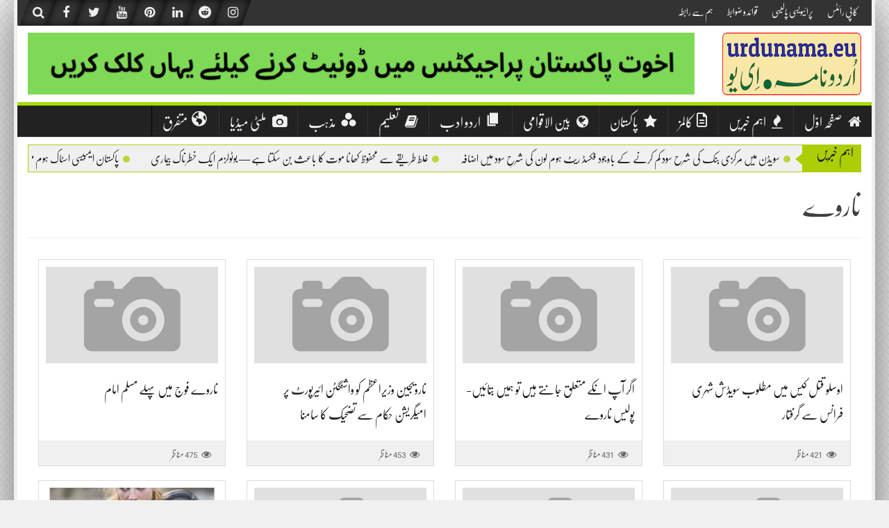

--- FILE ---
content_type: text/html; charset=UTF-8
request_url: https://www.urdunama.eu/tag/%D9%86%D8%A7%D8%B1%D9%88%DB%92/
body_size: 15957
content:
<!DOCTYPE html>
<!--[if lt IE 7]><html dir="rtl" lang="ar" class="no-js lt-ie9 lt-ie8 lt-ie7"><![endif]--> <!--[if (IE 7)&!(IEMobile)]><html dir="rtl" lang="ar" class="no-js lt-ie9 lt-ie8"><![endif]--> <!--[if (IE 8)&!(IEMobile)]><html dir="rtl" lang="ar" class="no-js lt-ie9"><![endif]--> <!--[if gt IE 8]><!--> 
<html dir="rtl" lang="en-US">
<head>
<meta charset="UTF-8">
<meta name="viewport" content="width=device-width, initial-scale=1">
<link rel="profile" href="http://gmpg.org/xfn/11">
<link rel="pingback" href="https://www.urdunama.eu/xmlrpc.php">
<title>ناروے &#8211; اردونامہ</title>
<meta name='robots' content='max-image-preview:large' />
	<style>img:is([sizes="auto" i], [sizes^="auto," i]) { contain-intrinsic-size: 3000px 1500px }</style>
	<link rel='dns-prefetch' href='//www.googletagmanager.com' />
<link rel="alternate" type="application/rss+xml" title="اردونامہ &raquo; Feed" href="https://www.urdunama.eu/feed/" />
<link rel="alternate" type="application/rss+xml" title="اردونامہ &raquo; Comments Feed" href="https://www.urdunama.eu/comments/feed/" />
<link rel="alternate" type="application/rss+xml" title="اردونامہ &raquo; ناروے Tag Feed" href="https://www.urdunama.eu/tag/%d9%86%d8%a7%d8%b1%d9%88%db%92/feed/" />
<script type="text/javascript">
/* <![CDATA[ */
window._wpemojiSettings = {"baseUrl":"https:\/\/s.w.org\/images\/core\/emoji\/16.0.1\/72x72\/","ext":".png","svgUrl":"https:\/\/s.w.org\/images\/core\/emoji\/16.0.1\/svg\/","svgExt":".svg","source":{"concatemoji":"https:\/\/www.urdunama.eu\/wp-includes\/js\/wp-emoji-release.min.js?ver=6.8.3"}};
/*! This file is auto-generated */
!function(s,n){var o,i,e;function c(e){try{var t={supportTests:e,timestamp:(new Date).valueOf()};sessionStorage.setItem(o,JSON.stringify(t))}catch(e){}}function p(e,t,n){e.clearRect(0,0,e.canvas.width,e.canvas.height),e.fillText(t,0,0);var t=new Uint32Array(e.getImageData(0,0,e.canvas.width,e.canvas.height).data),a=(e.clearRect(0,0,e.canvas.width,e.canvas.height),e.fillText(n,0,0),new Uint32Array(e.getImageData(0,0,e.canvas.width,e.canvas.height).data));return t.every(function(e,t){return e===a[t]})}function u(e,t){e.clearRect(0,0,e.canvas.width,e.canvas.height),e.fillText(t,0,0);for(var n=e.getImageData(16,16,1,1),a=0;a<n.data.length;a++)if(0!==n.data[a])return!1;return!0}function f(e,t,n,a){switch(t){case"flag":return n(e,"\ud83c\udff3\ufe0f\u200d\u26a7\ufe0f","\ud83c\udff3\ufe0f\u200b\u26a7\ufe0f")?!1:!n(e,"\ud83c\udde8\ud83c\uddf6","\ud83c\udde8\u200b\ud83c\uddf6")&&!n(e,"\ud83c\udff4\udb40\udc67\udb40\udc62\udb40\udc65\udb40\udc6e\udb40\udc67\udb40\udc7f","\ud83c\udff4\u200b\udb40\udc67\u200b\udb40\udc62\u200b\udb40\udc65\u200b\udb40\udc6e\u200b\udb40\udc67\u200b\udb40\udc7f");case"emoji":return!a(e,"\ud83e\udedf")}return!1}function g(e,t,n,a){var r="undefined"!=typeof WorkerGlobalScope&&self instanceof WorkerGlobalScope?new OffscreenCanvas(300,150):s.createElement("canvas"),o=r.getContext("2d",{willReadFrequently:!0}),i=(o.textBaseline="top",o.font="600 32px Arial",{});return e.forEach(function(e){i[e]=t(o,e,n,a)}),i}function t(e){var t=s.createElement("script");t.src=e,t.defer=!0,s.head.appendChild(t)}"undefined"!=typeof Promise&&(o="wpEmojiSettingsSupports",i=["flag","emoji"],n.supports={everything:!0,everythingExceptFlag:!0},e=new Promise(function(e){s.addEventListener("DOMContentLoaded",e,{once:!0})}),new Promise(function(t){var n=function(){try{var e=JSON.parse(sessionStorage.getItem(o));if("object"==typeof e&&"number"==typeof e.timestamp&&(new Date).valueOf()<e.timestamp+604800&&"object"==typeof e.supportTests)return e.supportTests}catch(e){}return null}();if(!n){if("undefined"!=typeof Worker&&"undefined"!=typeof OffscreenCanvas&&"undefined"!=typeof URL&&URL.createObjectURL&&"undefined"!=typeof Blob)try{var e="postMessage("+g.toString()+"("+[JSON.stringify(i),f.toString(),p.toString(),u.toString()].join(",")+"));",a=new Blob([e],{type:"text/javascript"}),r=new Worker(URL.createObjectURL(a),{name:"wpTestEmojiSupports"});return void(r.onmessage=function(e){c(n=e.data),r.terminate(),t(n)})}catch(e){}c(n=g(i,f,p,u))}t(n)}).then(function(e){for(var t in e)n.supports[t]=e[t],n.supports.everything=n.supports.everything&&n.supports[t],"flag"!==t&&(n.supports.everythingExceptFlag=n.supports.everythingExceptFlag&&n.supports[t]);n.supports.everythingExceptFlag=n.supports.everythingExceptFlag&&!n.supports.flag,n.DOMReady=!1,n.readyCallback=function(){n.DOMReady=!0}}).then(function(){return e}).then(function(){var e;n.supports.everything||(n.readyCallback(),(e=n.source||{}).concatemoji?t(e.concatemoji):e.wpemoji&&e.twemoji&&(t(e.twemoji),t(e.wpemoji)))}))}((window,document),window._wpemojiSettings);
/* ]]> */
</script>
<link rel='stylesheet' id='dashicons-css' href='https://www.urdunama.eu/wp-includes/css/dashicons.min.css?ver=6.8.3' type='text/css' media='all' />
<link rel='stylesheet' id='elusive-css' href='https://usercontent.one/wp/www.urdunama.eu/wp-content/plugins/menu-icons/vendor/codeinwp/icon-picker/css/types/elusive.min.css?ver=2.0&media=1749802268' type='text/css' media='all' />
<link rel='stylesheet' id='menu-icon-font-awesome-css' href='https://usercontent.one/wp/www.urdunama.eu/wp-content/plugins/menu-icons/css/fontawesome/css/all.min.css?ver=5.15.4&media=1749802268' type='text/css' media='all' />
<link rel='stylesheet' id='foundation-icons-css' href='https://usercontent.one/wp/www.urdunama.eu/wp-content/plugins/menu-icons/vendor/codeinwp/icon-picker/css/types/foundation-icons.min.css?ver=3.0&media=1749802268' type='text/css' media='all' />
<link rel='stylesheet' id='genericons-css' href='https://usercontent.one/wp/www.urdunama.eu/wp-content/plugins/menu-icons/vendor/codeinwp/icon-picker/css/types/genericons.min.css?ver=3.4&media=1749802268' type='text/css' media='all' />
<link rel='stylesheet' id='menu-icons-extra-css' href='https://usercontent.one/wp/www.urdunama.eu/wp-content/plugins/menu-icons/css/extra.min.css?ver=0.13.18&media=1749802268' type='text/css' media='all' />
<style id='wp-emoji-styles-inline-css' type='text/css'>

	img.wp-smiley, img.emoji {
		display: inline !important;
		border: none !important;
		box-shadow: none !important;
		height: 1em !important;
		width: 1em !important;
		margin: 0 0.07em !important;
		vertical-align: -0.1em !important;
		background: none !important;
		padding: 0 !important;
	}
</style>
<link rel='stylesheet' id='wp-block-library-css' href='https://www.urdunama.eu/wp-includes/css/dist/block-library/style.min.css?ver=6.8.3' type='text/css' media='all' />
<style id='classic-theme-styles-inline-css' type='text/css'>
/*! This file is auto-generated */
.wp-block-button__link{color:#fff;background-color:#32373c;border-radius:9999px;box-shadow:none;text-decoration:none;padding:calc(.667em + 2px) calc(1.333em + 2px);font-size:1.125em}.wp-block-file__button{background:#32373c;color:#fff;text-decoration:none}
</style>
<style id='global-styles-inline-css' type='text/css'>
:root{--wp--preset--aspect-ratio--square: 1;--wp--preset--aspect-ratio--4-3: 4/3;--wp--preset--aspect-ratio--3-4: 3/4;--wp--preset--aspect-ratio--3-2: 3/2;--wp--preset--aspect-ratio--2-3: 2/3;--wp--preset--aspect-ratio--16-9: 16/9;--wp--preset--aspect-ratio--9-16: 9/16;--wp--preset--color--black: #000000;--wp--preset--color--cyan-bluish-gray: #abb8c3;--wp--preset--color--white: #ffffff;--wp--preset--color--pale-pink: #f78da7;--wp--preset--color--vivid-red: #cf2e2e;--wp--preset--color--luminous-vivid-orange: #ff6900;--wp--preset--color--luminous-vivid-amber: #fcb900;--wp--preset--color--light-green-cyan: #7bdcb5;--wp--preset--color--vivid-green-cyan: #00d084;--wp--preset--color--pale-cyan-blue: #8ed1fc;--wp--preset--color--vivid-cyan-blue: #0693e3;--wp--preset--color--vivid-purple: #9b51e0;--wp--preset--gradient--vivid-cyan-blue-to-vivid-purple: linear-gradient(135deg,rgba(6,147,227,1) 0%,rgb(155,81,224) 100%);--wp--preset--gradient--light-green-cyan-to-vivid-green-cyan: linear-gradient(135deg,rgb(122,220,180) 0%,rgb(0,208,130) 100%);--wp--preset--gradient--luminous-vivid-amber-to-luminous-vivid-orange: linear-gradient(135deg,rgba(252,185,0,1) 0%,rgba(255,105,0,1) 100%);--wp--preset--gradient--luminous-vivid-orange-to-vivid-red: linear-gradient(135deg,rgba(255,105,0,1) 0%,rgb(207,46,46) 100%);--wp--preset--gradient--very-light-gray-to-cyan-bluish-gray: linear-gradient(135deg,rgb(238,238,238) 0%,rgb(169,184,195) 100%);--wp--preset--gradient--cool-to-warm-spectrum: linear-gradient(135deg,rgb(74,234,220) 0%,rgb(151,120,209) 20%,rgb(207,42,186) 40%,rgb(238,44,130) 60%,rgb(251,105,98) 80%,rgb(254,248,76) 100%);--wp--preset--gradient--blush-light-purple: linear-gradient(135deg,rgb(255,206,236) 0%,rgb(152,150,240) 100%);--wp--preset--gradient--blush-bordeaux: linear-gradient(135deg,rgb(254,205,165) 0%,rgb(254,45,45) 50%,rgb(107,0,62) 100%);--wp--preset--gradient--luminous-dusk: linear-gradient(135deg,rgb(255,203,112) 0%,rgb(199,81,192) 50%,rgb(65,88,208) 100%);--wp--preset--gradient--pale-ocean: linear-gradient(135deg,rgb(255,245,203) 0%,rgb(182,227,212) 50%,rgb(51,167,181) 100%);--wp--preset--gradient--electric-grass: linear-gradient(135deg,rgb(202,248,128) 0%,rgb(113,206,126) 100%);--wp--preset--gradient--midnight: linear-gradient(135deg,rgb(2,3,129) 0%,rgb(40,116,252) 100%);--wp--preset--font-size--small: 13px;--wp--preset--font-size--medium: 20px;--wp--preset--font-size--large: 36px;--wp--preset--font-size--x-large: 42px;--wp--preset--spacing--20: 0.44rem;--wp--preset--spacing--30: 0.67rem;--wp--preset--spacing--40: 1rem;--wp--preset--spacing--50: 1.5rem;--wp--preset--spacing--60: 2.25rem;--wp--preset--spacing--70: 3.38rem;--wp--preset--spacing--80: 5.06rem;--wp--preset--shadow--natural: 6px 6px 9px rgba(0, 0, 0, 0.2);--wp--preset--shadow--deep: 12px 12px 50px rgba(0, 0, 0, 0.4);--wp--preset--shadow--sharp: 6px 6px 0px rgba(0, 0, 0, 0.2);--wp--preset--shadow--outlined: 6px 6px 0px -3px rgba(255, 255, 255, 1), 6px 6px rgba(0, 0, 0, 1);--wp--preset--shadow--crisp: 6px 6px 0px rgba(0, 0, 0, 1);}:where(.is-layout-flex){gap: 0.5em;}:where(.is-layout-grid){gap: 0.5em;}body .is-layout-flex{display: flex;}.is-layout-flex{flex-wrap: wrap;align-items: center;}.is-layout-flex > :is(*, div){margin: 0;}body .is-layout-grid{display: grid;}.is-layout-grid > :is(*, div){margin: 0;}:where(.wp-block-columns.is-layout-flex){gap: 2em;}:where(.wp-block-columns.is-layout-grid){gap: 2em;}:where(.wp-block-post-template.is-layout-flex){gap: 1.25em;}:where(.wp-block-post-template.is-layout-grid){gap: 1.25em;}.has-black-color{color: var(--wp--preset--color--black) !important;}.has-cyan-bluish-gray-color{color: var(--wp--preset--color--cyan-bluish-gray) !important;}.has-white-color{color: var(--wp--preset--color--white) !important;}.has-pale-pink-color{color: var(--wp--preset--color--pale-pink) !important;}.has-vivid-red-color{color: var(--wp--preset--color--vivid-red) !important;}.has-luminous-vivid-orange-color{color: var(--wp--preset--color--luminous-vivid-orange) !important;}.has-luminous-vivid-amber-color{color: var(--wp--preset--color--luminous-vivid-amber) !important;}.has-light-green-cyan-color{color: var(--wp--preset--color--light-green-cyan) !important;}.has-vivid-green-cyan-color{color: var(--wp--preset--color--vivid-green-cyan) !important;}.has-pale-cyan-blue-color{color: var(--wp--preset--color--pale-cyan-blue) !important;}.has-vivid-cyan-blue-color{color: var(--wp--preset--color--vivid-cyan-blue) !important;}.has-vivid-purple-color{color: var(--wp--preset--color--vivid-purple) !important;}.has-black-background-color{background-color: var(--wp--preset--color--black) !important;}.has-cyan-bluish-gray-background-color{background-color: var(--wp--preset--color--cyan-bluish-gray) !important;}.has-white-background-color{background-color: var(--wp--preset--color--white) !important;}.has-pale-pink-background-color{background-color: var(--wp--preset--color--pale-pink) !important;}.has-vivid-red-background-color{background-color: var(--wp--preset--color--vivid-red) !important;}.has-luminous-vivid-orange-background-color{background-color: var(--wp--preset--color--luminous-vivid-orange) !important;}.has-luminous-vivid-amber-background-color{background-color: var(--wp--preset--color--luminous-vivid-amber) !important;}.has-light-green-cyan-background-color{background-color: var(--wp--preset--color--light-green-cyan) !important;}.has-vivid-green-cyan-background-color{background-color: var(--wp--preset--color--vivid-green-cyan) !important;}.has-pale-cyan-blue-background-color{background-color: var(--wp--preset--color--pale-cyan-blue) !important;}.has-vivid-cyan-blue-background-color{background-color: var(--wp--preset--color--vivid-cyan-blue) !important;}.has-vivid-purple-background-color{background-color: var(--wp--preset--color--vivid-purple) !important;}.has-black-border-color{border-color: var(--wp--preset--color--black) !important;}.has-cyan-bluish-gray-border-color{border-color: var(--wp--preset--color--cyan-bluish-gray) !important;}.has-white-border-color{border-color: var(--wp--preset--color--white) !important;}.has-pale-pink-border-color{border-color: var(--wp--preset--color--pale-pink) !important;}.has-vivid-red-border-color{border-color: var(--wp--preset--color--vivid-red) !important;}.has-luminous-vivid-orange-border-color{border-color: var(--wp--preset--color--luminous-vivid-orange) !important;}.has-luminous-vivid-amber-border-color{border-color: var(--wp--preset--color--luminous-vivid-amber) !important;}.has-light-green-cyan-border-color{border-color: var(--wp--preset--color--light-green-cyan) !important;}.has-vivid-green-cyan-border-color{border-color: var(--wp--preset--color--vivid-green-cyan) !important;}.has-pale-cyan-blue-border-color{border-color: var(--wp--preset--color--pale-cyan-blue) !important;}.has-vivid-cyan-blue-border-color{border-color: var(--wp--preset--color--vivid-cyan-blue) !important;}.has-vivid-purple-border-color{border-color: var(--wp--preset--color--vivid-purple) !important;}.has-vivid-cyan-blue-to-vivid-purple-gradient-background{background: var(--wp--preset--gradient--vivid-cyan-blue-to-vivid-purple) !important;}.has-light-green-cyan-to-vivid-green-cyan-gradient-background{background: var(--wp--preset--gradient--light-green-cyan-to-vivid-green-cyan) !important;}.has-luminous-vivid-amber-to-luminous-vivid-orange-gradient-background{background: var(--wp--preset--gradient--luminous-vivid-amber-to-luminous-vivid-orange) !important;}.has-luminous-vivid-orange-to-vivid-red-gradient-background{background: var(--wp--preset--gradient--luminous-vivid-orange-to-vivid-red) !important;}.has-very-light-gray-to-cyan-bluish-gray-gradient-background{background: var(--wp--preset--gradient--very-light-gray-to-cyan-bluish-gray) !important;}.has-cool-to-warm-spectrum-gradient-background{background: var(--wp--preset--gradient--cool-to-warm-spectrum) !important;}.has-blush-light-purple-gradient-background{background: var(--wp--preset--gradient--blush-light-purple) !important;}.has-blush-bordeaux-gradient-background{background: var(--wp--preset--gradient--blush-bordeaux) !important;}.has-luminous-dusk-gradient-background{background: var(--wp--preset--gradient--luminous-dusk) !important;}.has-pale-ocean-gradient-background{background: var(--wp--preset--gradient--pale-ocean) !important;}.has-electric-grass-gradient-background{background: var(--wp--preset--gradient--electric-grass) !important;}.has-midnight-gradient-background{background: var(--wp--preset--gradient--midnight) !important;}.has-small-font-size{font-size: var(--wp--preset--font-size--small) !important;}.has-medium-font-size{font-size: var(--wp--preset--font-size--medium) !important;}.has-large-font-size{font-size: var(--wp--preset--font-size--large) !important;}.has-x-large-font-size{font-size: var(--wp--preset--font-size--x-large) !important;}
:where(.wp-block-post-template.is-layout-flex){gap: 1.25em;}:where(.wp-block-post-template.is-layout-grid){gap: 1.25em;}
:where(.wp-block-columns.is-layout-flex){gap: 2em;}:where(.wp-block-columns.is-layout-grid){gap: 2em;}
:root :where(.wp-block-pullquote){font-size: 1.5em;line-height: 1.6;}
</style>
<link rel='stylesheet' id='stylo-css-css' href='https://usercontent.one/wp/www.urdunama.eu/wp-content/plugins/stylo-core/assets/css/front-end.css?ver=6.8.3&media=1749802268' type='text/css' media='all' />
<link rel='stylesheet' id='extendify-utility-styles-css' href='https://usercontent.one/wp/www.urdunama.eu/wp-content/plugins/extendify/public/build/utility-minimum.css?ver=6.8.3&media=1749802268' type='text/css' media='all' />
<link rel='stylesheet' id='upaper-bootstrap-css' href='https://usercontent.one/wp/www.urdunama.eu/wp-content/themes/upaper/bootstrap/css/bootstrap.css?ver=6.8.3&media=1749802268' type='text/css' media='all' />
<link rel='stylesheet' id='upaper-fontellio-css' href='https://usercontent.one/wp/www.urdunama.eu/wp-content/themes/upaper/css/fontello.css?ver=6.8.3&media=1749802268' type='text/css' media='all' />
<link rel='stylesheet' id='upaper-style-css' href='https://usercontent.one/wp/www.urdunama.eu/wp-content/themes/upaper/style.css?ver=6.8.3&media=1749802268' type='text/css' media='all' />
<link rel='stylesheet' id='unews-animate-css-css' href='https://usercontent.one/wp/www.urdunama.eu/wp-content/themes/upaper/css/animate.css?ver=6.8.3&media=1749802268' type='text/css' media='all' />
<link rel='stylesheet' id='upaper-font-awesome-css' href='https://usercontent.one/wp/www.urdunama.eu/wp-content/themes/upaper/css/font-awesome/css/font-awesome.min.css?ver=6.8.3&media=1749802268' type='text/css' media='all' />
<link rel='stylesheet' id='upaper-urdu-fonts-css' href='https://usercontent.one/wp/www.urdunama.eu/wp-content/themes/upaper/css/fonts.css?ver=6.8.3&media=1749802268' type='text/css' media='all' />
<link rel='stylesheet' id='upaper-animate-css-css' href='https://usercontent.one/wp/www.urdunama.eu/wp-content/themes/upaper/css/liMarquee.css?ver=6.8.3&media=1749802268' type='text/css' media='all' />
<link rel='stylesheet' id='upaper-slick-css-css' href='https://usercontent.one/wp/www.urdunama.eu/wp-content/themes/upaper/css/slick.css?ver=6.8.3&media=1749802268' type='text/css' media='all' />
<script type="text/javascript" src="https://usercontent.one/wp/www.urdunama.eu/wp-content/themes/upaper/js/jquery.js?ver=6.8.3&media=1749802268" id="jquery-js"></script>
<script type="text/javascript" id="my-ajax-js-extra">
/* <![CDATA[ */
var my_ajax_url = {"ajax_url":"https:\/\/www.urdunama.eu\/wp-admin\/admin-ajax.php"};
/* ]]> */
</script>
<script type="text/javascript" src="https://usercontent.one/wp/www.urdunama.eu/wp-content/themes/upaper/js/ajax.js?media=1749802268?ver=1" id="my-ajax-js"></script>
<script type="text/javascript" src="https://usercontent.one/wp/www.urdunama.eu/wp-content/themes/upaper/bootstrap/js/bootstrap.min.js?ver=6.8.3&media=1749802268" id="upaper-bootstrap-j-js"></script>
<script type="text/javascript" src="https://usercontent.one/wp/www.urdunama.eu/wp-content/themes/upaper/js/jquery.browser.js?ver=6.8.3&media=1749802268" id="upaper-js-browser-js"></script>
<script type="text/javascript" src="https://usercontent.one/wp/www.urdunama.eu/wp-content/themes/upaper/js/urdueditor/jquery.UrduEditor.js?ver=6.8.3&media=1749802268" id="upaper-urdueditor-js"></script>
<script type="text/javascript" src="https://usercontent.one/wp/www.urdunama.eu/wp-content/themes/upaper/js/jquery.liMarquee.js?ver=6.8.3&media=1749802268" id="upaper-news-ticker-js"></script>
<script type="text/javascript" src="https://usercontent.one/wp/www.urdunama.eu/wp-content/themes/upaper/js/slick.min.js?ver=6.8.3&media=1749802268" id="upaper-slick-js-js"></script>
<script type="text/javascript" src="https://usercontent.one/wp/www.urdunama.eu/wp-content/themes/upaper/js/smooth-scroll.js?ver=6.8.3&media=1749802268" id="upaper-smooth-scroll-js"></script>
<script type="text/javascript" src="https://usercontent.one/wp/www.urdunama.eu/wp-content/themes/upaper/js/jquery.matchHeight.js?ver=6.8.3&media=1749802268" id="upaper-match-height-js"></script>
<script type="text/javascript" src="https://usercontent.one/wp/www.urdunama.eu/wp-content/themes/upaper/js/js-functions.js?ver=6.8.3&media=1749802268" id="upaper-js-functions-js"></script>

<!-- Google tag (gtag.js) snippet added by Site Kit -->
<!-- Google Analytics snippet added by Site Kit -->
<script type="text/javascript" src="https://www.googletagmanager.com/gtag/js?id=GT-KVH27B5" id="google_gtagjs-js" async></script>
<script type="text/javascript" id="google_gtagjs-js-after">
/* <![CDATA[ */
window.dataLayer = window.dataLayer || [];function gtag(){dataLayer.push(arguments);}
gtag("set","linker",{"domains":["www.urdunama.eu"]});
gtag("js", new Date());
gtag("set", "developer_id.dZTNiMT", true);
gtag("config", "GT-KVH27B5");
 window._googlesitekit = window._googlesitekit || {}; window._googlesitekit.throttledEvents = []; window._googlesitekit.gtagEvent = (name, data) => { var key = JSON.stringify( { name, data } ); if ( !! window._googlesitekit.throttledEvents[ key ] ) { return; } window._googlesitekit.throttledEvents[ key ] = true; setTimeout( () => { delete window._googlesitekit.throttledEvents[ key ]; }, 5 ); gtag( "event", name, { ...data, event_source: "site-kit" } ); }; 
/* ]]> */
</script>
<link rel="https://api.w.org/" href="https://www.urdunama.eu/wp-json/" /><link rel="alternate" title="JSON" type="application/json" href="https://www.urdunama.eu/wp-json/wp/v2/tags/166" /><link rel="EditURI" type="application/rsd+xml" title="RSD" href="https://www.urdunama.eu/xmlrpc.php?rsd" />
<meta name="generator" content="WordPress 6.8.3" />
<meta name="generator" content="Redux 4.5.7" /><meta name="generator" content="Site Kit by Google 1.164.0" /><style>[class*=" icon-oc-"],[class^=icon-oc-]{speak:none;font-style:normal;font-weight:400;font-variant:normal;text-transform:none;line-height:1;-webkit-font-smoothing:antialiased;-moz-osx-font-smoothing:grayscale}.icon-oc-one-com-white-32px-fill:before{content:"901"}.icon-oc-one-com:before{content:"900"}#one-com-icon,.toplevel_page_onecom-wp .wp-menu-image{speak:none;display:flex;align-items:center;justify-content:center;text-transform:none;line-height:1;-webkit-font-smoothing:antialiased;-moz-osx-font-smoothing:grayscale}.onecom-wp-admin-bar-item>a,.toplevel_page_onecom-wp>.wp-menu-name{font-size:16px;font-weight:400;line-height:1}.toplevel_page_onecom-wp>.wp-menu-name img{width:69px;height:9px;}.wp-submenu-wrap.wp-submenu>.wp-submenu-head>img{width:88px;height:auto}.onecom-wp-admin-bar-item>a img{height:7px!important}.onecom-wp-admin-bar-item>a img,.toplevel_page_onecom-wp>.wp-menu-name img{opacity:.8}.onecom-wp-admin-bar-item.hover>a img,.toplevel_page_onecom-wp.wp-has-current-submenu>.wp-menu-name img,li.opensub>a.toplevel_page_onecom-wp>.wp-menu-name img{opacity:1}#one-com-icon:before,.onecom-wp-admin-bar-item>a:before,.toplevel_page_onecom-wp>.wp-menu-image:before{content:'';position:static!important;background-color:rgba(240,245,250,.4);border-radius:102px;width:18px;height:18px;padding:0!important}.onecom-wp-admin-bar-item>a:before{width:14px;height:14px}.onecom-wp-admin-bar-item.hover>a:before,.toplevel_page_onecom-wp.opensub>a>.wp-menu-image:before,.toplevel_page_onecom-wp.wp-has-current-submenu>.wp-menu-image:before{background-color:#76b82a}.onecom-wp-admin-bar-item>a{display:inline-flex!important;align-items:center;justify-content:center}#one-com-logo-wrapper{font-size:4em}#one-com-icon{vertical-align:middle}.imagify-welcome{display:none !important;}</style>
<!-- Google AdSense meta tags added by Site Kit -->
<meta name="google-adsense-platform-account" content="ca-host-pub-2644536267352236">
<meta name="google-adsense-platform-domain" content="sitekit.withgoogle.com">
<!-- End Google AdSense meta tags added by Site Kit -->
<style id="xpanel-dynamic-css" title="dynamic-css" class="redux-options-output">body{background-color:#f0f0f0;background-image:url('https://usercontent.one/wp/www.urdunama.eu/wp-content/themes/upaper/images/bg.png');}h1{font-family:nafeesnastaleeq;line-height:70px;font-weight:400;font-style:normal;color:?media=1749802268#222;font-size:38px;}h2{font-family:nafeesnastaleeq;line-height:68px;font-weight:400;font-style:normal;color:#222;font-size:34px;}h3{font-family:nafeesnastaleeq;line-height:60px;font-weight:400;font-style:normal;color:#222;font-size:30px;}h4{font-family:nafeesnastaleeq;line-height:48px;font-weight:400;font-style:normal;color:#222;font-size:26px;}h5{font-family:nafeesnastaleeq;line-height:36px;font-weight:400;font-style:normal;color:#222;font-size:18px;}h6{font-family:nafeesnastaleeq;line-height:36px;font-weight:400;font-style:normal;color:#222;font-size:18px;}.footer-widget{font-family:nafeesnastaleeq;line-height:32px;font-weight:400;font-style:normal;color:#f0f0f0;font-size:16px;}.entry-content p{font-family:nafeesnastaleeq;line-height:44px;font-weight:400;font-style:normal;color:#555;font-size:22px;}.main-menu li a{font-family:nafeesnastaleeq;line-height:30px;font-weight:400;font-style:normal;color:#f0f0f0;font-size:20px;}.breaking_head{font-family:nafeesnastaleeq;line-height:24px;font-weight:400;font-style:normal;color:#222;font-size:20px;}.breaking_body{font-family:nafeesnastaleeq;line-height:36px;font-weight:400;font-style:normal;color:#222;font-size:18px;}</style><style type="text/css">
.main-menu {
	border-top: 5px solid #A3DD04;
	background: #222222;
}
.main-menu li a:hover, .main-menu li .sub-menu {
	background: #A1C904;
}
.main-menu li.current-menu-item a {
	background: #AECC04;
}
.main-menu li {
	border-left: 1px solid #333333;
}
button:hover,
input[type="button"]:hover,
input[type="reset"]:hover,
input[type="submit"]:hover {
	background: #ACCE04;
}
#news-star-sign, #closeSearchBox, .header-socil-icons ul li:hover, .breaking_head, .upaper-newsletter input[type=submit]:hover, .home-blocks .block-head .block-head-icon, .post-sharing .sharing-label, .sharing-icons ul li a:hover {
	background: #ACCE04;
}
.search-box {
	border: 2px solid #ACCE04;
}
.ticker-container, .carousel-row {
	border: 1px solid #ACCE04;
}
.breaking_head #left-triangle {
    border-right: 10px solid #ACCE04;
}
.widget .widget-title, .home-blocks .block-head {
	border-bottom:5px solid #ACCE04;
}
.widget .widget-title::after {
	border-color: #ACCE04 transparent transparent transparent;
}
.related-posts-header h2{
	border-top: 2px solid #ACCE04;
	border-bottom: 2px solid #ACCE04;
}
.carousel-left {
	border-color: #ACCE04 transparent transparent transparent;
}
.carousel-right {
	border-color: transparent transparent #ACCE04 transparent;
}
.footer-copyrights a, .small-nav ul .current-menu-item a {
	color: #ACCE04 !important;
}
</style><style type="text/css" media="screen">
body{
	overflow: visible;
}	
</style>
<meta name="google-site-verification" content="Lj8moAk9tsl9AQO1n6BgcY8zL2KDopoaQ88YzUhq3qI" />
<meta name="facebook-domain-verification" content="tu6nenc82eypg3fot9duqyde523y4a" />
</head>

<body class="archive tag tag-166 wp-theme-upaper group-blog">
<div id="page" class="site container">
	<div class="site-inner">
	<a class="skip-link screen-reader-text" href="#content">Skip to content</a>

	<header id="masthead" class="site-header" role="banner">
		<div class="desktop-header hidden-xs">
			<div class="row small-header">
    <div class="header-socil-icons pl-10 col-lg-6 col-md-7 col-sm-8 col-xs-16">
        <ul>
            <li><a href="#" id="SearchO"><i class="fa fa-search"></i></a></li>
                        <li><a href="https://www.facebook.com/urdunama.eu/" target="_blank"><i class="fa fa-facebook"></i></a></li>
                                    <li><a href="http://www.twitter.com" target="_blank"><i class="fa fa-twitter"></i></a></li>
                                    <li><a href="http://www.youtube.com" target="_blank"><i class="fa fa-youtube"></i></a></li>
                                    <li><a href="http://www.pinterest.com" target="_blank"><i class="fa fa-pinterest"></i></a></li>
                                    <li><a href="http://www.linkedin.com" target="_blank"><i class="fa fa-linkedin"></i></a></li>
                                    <li><a href="http://www.reddit.com" target="_blank"><i class="fa fa-reddit"></i></a></li>
                                    <li><a href="http://www.instagram.com" target="_blank"><i class="fa fa-instagram"></i></a></li>
                    </ul>
    </div>
    <div class="small-nav col-lg-10 col-md-9 co-sm-8 hidden-xs">
        <ul id="small-menu" class="menu"><li id="menu-item-6876" class="menu-item menu-item-type-post_type menu-item-object-page menu-item-6876"><a href="https://www.urdunama.eu/%da%a9%d8%a7%d9%be%db%8c-%d8%b1%d8%a7%d8%a6%d9%b9%d8%b3/">کاپی رائٹس</a></li>
<li id="menu-item-6878" class="menu-item menu-item-type-post_type menu-item-object-page menu-item-privacy-policy menu-item-6878"><a rel="privacy-policy" href="https://www.urdunama.eu/%d9%be%d8%b1%d8%a7%d8%a6%db%8c%d9%88%db%8c%d8%b3%db%8c-%d9%be%d8%a7%d9%84%db%8c%d8%b3%db%8c/">پرائیویسی پالیسی</a></li>
<li id="menu-item-6875" class="menu-item menu-item-type-post_type menu-item-object-page menu-item-6875"><a href="https://www.urdunama.eu/%d9%82%d9%88%d8%a7%d8%a6%d8%af-%d9%88-%d8%b6%d9%88%d8%a7%d8%a8%d8%b7/">قوائد و ضوابط</a></li>
<li id="menu-item-6866" class="menu-item menu-item-type-post_type menu-item-object-page menu-item-6866"><a href="https://www.urdunama.eu/contact-us/">ہم سے رابطہ</a></li>
</ul> 
    </div>
</div>
<!-- Logo & Banner -->
<div class="header-content">
    <div class="logo col-lg-3 col-md-3 col-sm-16 col-xs-16 pr-0">
        <a href="https://www.urdunama.eu/" rel="home">
            <img src="https://usercontent.one/wp/www.urdunama.eu/wp-content/uploads/2020/02/Urdunama-logo-2.jpeg?media=1749802268">
        </a>
    </div><!-- // Logo -->
    <div class="header-banner col-lg-13 col-md-13 col-sm-16 col-xs-16 pl-0 text-left">
        <div id="custom_html-2" class="widget_text advert-widget widget_custom_html"><h4 class="widget-title hidden-lg hidden-md hidden-sm hidden-xs">Ad:</h4><div class="textwidget custom-html-widget"><script async src="https://pagead2.googlesyndication.com/pagead/js/adsbygoogle.js"></script>
<script>
     (adsbygoogle = window.adsbygoogle || []).push({
          google_ad_client: "ca-pub-7849912246965587",
          enable_page_level_ads: true
     });
</script></div></div><div id="text-6" class="advert-widget widget_text">			<div class="textwidget"><a href="https://akhuwat.org.pk/bank-details/#University" target="_blank">
<img src="https://usercontent.one/wp/www.urdunama.eu/wp-content/uploads/2025/02/B23.png?media=1749802268">
</a></div>
		</div>    </div><!--// Header Banner -->
</div><!-- // Logo & Banner -->

<div class="row nav-row">
    <nav class="main-menu navbar navbar-default" id="main-nav">
            <div class="navbar-header">
            <button type="button" class="navbar-toggle collapsed" data-toggle="collapse" data-target="#navbar" aria-expanded="false" aria-controls="navbar">
                <span class="sr-only">Toggle navigation</span>
                <span class="icon-bar"></span>
                <span class="icon-bar"></span>
                <span class="icon-bar"></span>
            </button>
            </div>
            <div id="navbar" class="navbar-collapse collapse">
            <div class="nav-container">
            <ul id="primary-menu" class="menu"><li id="menu-item-6851" class="menu-item menu-item-type-custom menu-item-object-custom menu-item-6851"><a href="https://urdunama.eu/#"><span>صفحہ اوّل</span><i class="_mi _after fa fa-home" aria-hidden="true" style="font-size:1em;"></i></a></li>
<li id="menu-item-6853" class="menu-item menu-item-type-taxonomy menu-item-object-category menu-item-6853"><a href="https://www.urdunama.eu/category/hot-news/"><span>اہم خبریں</span><i class="_mi _after fa fa-fire" aria-hidden="true" style="font-size:1em;"></i></a></li>
<li id="menu-item-6852" class="menu-item menu-item-type-taxonomy menu-item-object-category menu-item-has-children menu-item-6852"><a href="https://www.urdunama.eu/category/columns/"><span>کالمز</span><i class="_mi _after far fa-file-alt" aria-hidden="true" style="font-size:1em;"></i></a>
<ul class="sub-menu">
	<li id="menu-item-8949" class="menu-item menu-item-type-taxonomy menu-item-object-category menu-item-8949"><a href="https://www.urdunama.eu/category/columns/latest-columns/">آج کے کالمز</a></li>
	<li id="menu-item-8950" class="menu-item menu-item-type-taxonomy menu-item-object-category menu-item-8950"><a href="https://www.urdunama.eu/category/columns/featured-comuns/">فیچر کالمز</a></li>
	<li id="menu-item-8966" class="menu-item menu-item-type-taxonomy menu-item-object-category menu-item-8966"><a href="https://www.urdunama.eu/category/columns/letter-from-london/">لندن سے ایک خط</a></li>
</ul>
</li>
<li id="menu-item-6855" class="menu-item menu-item-type-taxonomy menu-item-object-category menu-item-6855"><a href="https://www.urdunama.eu/category/pakistan-news/"><span>پاکستان</span><i class="_mi _after fa fa-star" aria-hidden="true" style="font-size:1em;"></i></a></li>
<li id="menu-item-6854" class="menu-item menu-item-type-taxonomy menu-item-object-category menu-item-has-children menu-item-6854"><a href="https://www.urdunama.eu/category/international/"><span>بین الاقوامی</span><i class="_mi _after fa fa-globe" aria-hidden="true" style="font-size:1em;"></i></a>
<ul class="sub-menu">
	<li id="menu-item-8955" class="menu-item menu-item-type-taxonomy menu-item-object-category menu-item-8955"><a href="https://www.urdunama.eu/category/international/sweden/">سویڈن</a></li>
	<li id="menu-item-8959" class="menu-item menu-item-type-taxonomy menu-item-object-category menu-item-8959"><a href="https://www.urdunama.eu/category/international/denmark/">ڈنمارک</a></li>
	<li id="menu-item-8961" class="menu-item menu-item-type-taxonomy menu-item-object-category menu-item-8961"><a href="https://www.urdunama.eu/category/international/norway/">ناروے</a></li>
	<li id="menu-item-8960" class="menu-item menu-item-type-taxonomy menu-item-object-category menu-item-8960"><a href="https://www.urdunama.eu/category/international/spain/">سپین</a></li>
	<li id="menu-item-8962" class="menu-item menu-item-type-taxonomy menu-item-object-category menu-item-8962"><a href="https://www.urdunama.eu/category/international/greece/">یونان</a></li>
	<li id="menu-item-8958" class="menu-item menu-item-type-taxonomy menu-item-object-category menu-item-8958"><a href="https://www.urdunama.eu/category/international/usa/">امریکہ</a></li>
</ul>
</li>
<li id="menu-item-7349" class="menu-item menu-item-type-taxonomy menu-item-object-category menu-item-has-children menu-item-7349"><a href="https://www.urdunama.eu/category/urdu-literature/"><span>اردو ادب</span><i class="_mi _after dashicons dashicons-admin-page" aria-hidden="true"></i></a>
<ul class="sub-menu">
	<li id="menu-item-7205" class="menu-item menu-item-type-taxonomy menu-item-object-category menu-item-7205"><a href="https://www.urdunama.eu/category/urdu-literature/story-writing/">افسانہ نگاری</a></li>
	<li id="menu-item-7352" class="menu-item menu-item-type-taxonomy menu-item-object-category menu-item-7352"><a href="https://www.urdunama.eu/category/urdu-literature/humer/">اردو مزاح</a></li>
	<li id="menu-item-7208" class="menu-item menu-item-type-taxonomy menu-item-object-category menu-item-7208"><a href="https://www.urdunama.eu/category/urdu-literature/poetry/">شاعری</a></li>
	<li id="menu-item-7351" class="menu-item menu-item-type-taxonomy menu-item-object-category menu-item-7351"><a href="https://www.urdunama.eu/category/urdu-literature/amazing-weird/">دلچسپ و عجیب</a></li>
	<li id="menu-item-7345" class="menu-item menu-item-type-taxonomy menu-item-object-category menu-item-7345"><a href="https://www.urdunama.eu/category/urdu-literature/travel-stories/" title="travel-stories">سفرنامہ</a></li>
</ul>
</li>
<li id="menu-item-6887" class="menu-item menu-item-type-taxonomy menu-item-object-category menu-item-has-children menu-item-6887"><a href="https://www.urdunama.eu/category/education/"><span>تعلیم</span><i class="_mi _after fa fa-book" aria-hidden="true" style="font-size:1em;"></i></a>
<ul class="sub-menu">
	<li id="menu-item-6888" class="menu-item menu-item-type-taxonomy menu-item-object-category menu-item-6888"><a href="https://www.urdunama.eu/category/education/technology-news/"><span>ٹیکنالوجی</span><i class="_mi _after fab fa-apple" aria-hidden="true" style="font-size:1em;"></i></a></li>
	<li id="menu-item-7209" class="menu-item menu-item-type-taxonomy menu-item-object-category menu-item-7209"><a href="https://www.urdunama.eu/category/education/immegration/">امیگریشن</a></li>
	<li id="menu-item-8963" class="menu-item menu-item-type-taxonomy menu-item-object-category menu-item-8963"><a href="https://www.urdunama.eu/category/education/universityadmission/">یونیورسٹی ایڈمیشن</a></li>
</ul>
</li>
<li id="menu-item-7347" class="menu-item menu-item-type-taxonomy menu-item-object-category menu-item-has-children menu-item-7347"><a href="https://www.urdunama.eu/category/relegion/"><span>مذہب</span><i class="_mi _after dashicons dashicons-image-filter" aria-hidden="true"></i></a>
<ul class="sub-menu">
	<li id="menu-item-7210" class="menu-item menu-item-type-taxonomy menu-item-object-category menu-item-7210"><a href="https://www.urdunama.eu/category/relegion/islamic-page/">اسلامی صفحہ</a></li>
	<li id="menu-item-7211" class="menu-item menu-item-type-taxonomy menu-item-object-category menu-item-7211"><a href="https://www.urdunama.eu/category/relegion/books-downloads/">کتابیں ڈاؤنلوڈز</a></li>
</ul>
</li>
<li id="menu-item-6862" class="menu-item menu-item-type-taxonomy menu-item-object-category menu-item-has-children menu-item-6862"><a href="https://www.urdunama.eu/category/multimedia/"><span>ملٹی میڈیا</span><i class="_mi _after fa fa-camera" aria-hidden="true" style="font-size:1em;"></i></a>
<ul class="sub-menu">
	<li id="menu-item-6863" class="menu-item menu-item-type-taxonomy menu-item-object-category menu-item-6863"><a href="https://www.urdunama.eu/category/multimedia/pictures/">تصاویر اور مناظر</a></li>
	<li id="menu-item-6864" class="menu-item menu-item-type-taxonomy menu-item-object-category menu-item-6864"><a href="https://www.urdunama.eu/category/multimedia/videos/">ویڈیوز</a></li>
</ul>
</li>
<li id="menu-item-8967" class="menu-item menu-item-type-taxonomy menu-item-object-category menu-item-has-children menu-item-8967"><a href="https://www.urdunama.eu/category/miscellaneous/"><span>متفرق</span><i class="_mi _after dashicons dashicons-admin-site" aria-hidden="true"></i></a>
<ul class="sub-menu">
	<li id="menu-item-8796" class="menu-item menu-item-type-taxonomy menu-item-object-category menu-item-8796"><a href="https://www.urdunama.eu/category/miscellaneous/business/"><span>کاروبار</span><i class="_mi _after fas fa-chart-pie" aria-hidden="true" style="font-size:1em;"></i></a></li>
	<li id="menu-item-8791" class="menu-item menu-item-type-taxonomy menu-item-object-category menu-item-8791"><a href="https://www.urdunama.eu/category/miscellaneous/sports-news/"><span>کھیل</span><i class="_mi _after fa fa-flag-checkered" aria-hidden="true" style="font-size:1em;"></i></a></li>
	<li id="menu-item-8792" class="menu-item menu-item-type-taxonomy menu-item-object-category menu-item-8792"><a href="https://www.urdunama.eu/category/miscellaneous/health-news/"><i class="_mi _before fa fa-heartbeat" aria-hidden="true"></i><span>صحت</span></a></li>
	<li id="menu-item-8797" class="menu-item menu-item-type-taxonomy menu-item-object-category menu-item-8797"><a href="https://www.urdunama.eu/category/miscellaneous/showbiz/"><span>شوبز</span><i class="_mi _after far fa-gem" aria-hidden="true" style="font-size:1em;"></i></a></li>
	<li id="menu-item-8799" class="menu-item menu-item-type-taxonomy menu-item-object-category menu-item-8799"><a href="https://www.urdunama.eu/category/miscellaneous/political-news/"><span>سیاست</span><i class="_mi _after fa fa-university" aria-hidden="true" style="font-size:1em;"></i></a></li>
	<li id="menu-item-8946" class="menu-item menu-item-type-taxonomy menu-item-object-category menu-item-8946"><a href="https://www.urdunama.eu/category/miscellaneous/uncategorised/">نامعلوم</a></li>
	<li id="menu-item-8956" class="menu-item menu-item-type-taxonomy menu-item-object-category menu-item-8956"><a href="https://www.urdunama.eu/category/urdu-pakwan/">اردونامہ پکوان</a></li>
	<li id="menu-item-8957" class="menu-item menu-item-type-taxonomy menu-item-object-category menu-item-8957"><a href="https://www.urdunama.eu/category/advertisement/">اشتہارات</a></li>
</ul>
</li>
</ul> 
            </div>
            </div><!--/.nav-collapse -->
    </nav>
        
</div><!--#Nav Wrap -->
		</div>
		<div class="mobile-header hidden-sm hidden-md hidden-lg">
			<!-- Logo & Banner -->
<div class="header-content">
    
    <div class="mobile-header-btns col-xs-12 pl-0 text-left">
        <a href="javascript:" id="SearchOm"><i class="fa fa-search"></i></a>
        <a href="javascript:" id="openMenuM" class="mr-20"><i class="fa fa-bars"></i></a>
    </div><!--// Header Menu -->
    <div class="mobile-logo col-xs-4 pr-0">
        <a href="https://www.urdunama.eu/" rel="home">
            <img src="https://usercontent.one/wp/www.urdunama.eu/wp-content/uploads/2020/02/Urdunama-logo-2.jpeg?media=1749802268">
        </a>
    </div><!-- // Logo -->
</div><!-- // Logo & Banner -->
<div class="mobile-nav-row">
    <a href="javascript:" id="closeMenuM"><i class="fa fa-times"></i></a>
    <nav class="main-menu navbar navbar-default" id="main-nav">
        <ul id="primary-menu" class="menu"><li class="menu-item menu-item-type-custom menu-item-object-custom menu-item-6851"><a href="https://urdunama.eu/#"><span>صفحہ اوّل</span><i class="_mi _after fa fa-home" aria-hidden="true" style="font-size:1em;"></i></a></li>
<li class="menu-item menu-item-type-taxonomy menu-item-object-category menu-item-6853"><a href="https://www.urdunama.eu/category/hot-news/"><span>اہم خبریں</span><i class="_mi _after fa fa-fire" aria-hidden="true" style="font-size:1em;"></i></a></li>
<li class="menu-item menu-item-type-taxonomy menu-item-object-category menu-item-has-children menu-item-6852"><a href="https://www.urdunama.eu/category/columns/"><span>کالمز</span><i class="_mi _after far fa-file-alt" aria-hidden="true" style="font-size:1em;"></i></a>
<ul class="sub-menu">
	<li class="menu-item menu-item-type-taxonomy menu-item-object-category menu-item-8949"><a href="https://www.urdunama.eu/category/columns/latest-columns/">آج کے کالمز</a></li>
	<li class="menu-item menu-item-type-taxonomy menu-item-object-category menu-item-8950"><a href="https://www.urdunama.eu/category/columns/featured-comuns/">فیچر کالمز</a></li>
	<li class="menu-item menu-item-type-taxonomy menu-item-object-category menu-item-8966"><a href="https://www.urdunama.eu/category/columns/letter-from-london/">لندن سے ایک خط</a></li>
</ul>
</li>
<li class="menu-item menu-item-type-taxonomy menu-item-object-category menu-item-6855"><a href="https://www.urdunama.eu/category/pakistan-news/"><span>پاکستان</span><i class="_mi _after fa fa-star" aria-hidden="true" style="font-size:1em;"></i></a></li>
<li class="menu-item menu-item-type-taxonomy menu-item-object-category menu-item-has-children menu-item-6854"><a href="https://www.urdunama.eu/category/international/"><span>بین الاقوامی</span><i class="_mi _after fa fa-globe" aria-hidden="true" style="font-size:1em;"></i></a>
<ul class="sub-menu">
	<li class="menu-item menu-item-type-taxonomy menu-item-object-category menu-item-8955"><a href="https://www.urdunama.eu/category/international/sweden/">سویڈن</a></li>
	<li class="menu-item menu-item-type-taxonomy menu-item-object-category menu-item-8959"><a href="https://www.urdunama.eu/category/international/denmark/">ڈنمارک</a></li>
	<li class="menu-item menu-item-type-taxonomy menu-item-object-category menu-item-8961"><a href="https://www.urdunama.eu/category/international/norway/">ناروے</a></li>
	<li class="menu-item menu-item-type-taxonomy menu-item-object-category menu-item-8960"><a href="https://www.urdunama.eu/category/international/spain/">سپین</a></li>
	<li class="menu-item menu-item-type-taxonomy menu-item-object-category menu-item-8962"><a href="https://www.urdunama.eu/category/international/greece/">یونان</a></li>
	<li class="menu-item menu-item-type-taxonomy menu-item-object-category menu-item-8958"><a href="https://www.urdunama.eu/category/international/usa/">امریکہ</a></li>
</ul>
</li>
<li class="menu-item menu-item-type-taxonomy menu-item-object-category menu-item-has-children menu-item-7349"><a href="https://www.urdunama.eu/category/urdu-literature/"><span>اردو ادب</span><i class="_mi _after dashicons dashicons-admin-page" aria-hidden="true"></i></a>
<ul class="sub-menu">
	<li class="menu-item menu-item-type-taxonomy menu-item-object-category menu-item-7205"><a href="https://www.urdunama.eu/category/urdu-literature/story-writing/">افسانہ نگاری</a></li>
	<li class="menu-item menu-item-type-taxonomy menu-item-object-category menu-item-7352"><a href="https://www.urdunama.eu/category/urdu-literature/humer/">اردو مزاح</a></li>
	<li class="menu-item menu-item-type-taxonomy menu-item-object-category menu-item-7208"><a href="https://www.urdunama.eu/category/urdu-literature/poetry/">شاعری</a></li>
	<li class="menu-item menu-item-type-taxonomy menu-item-object-category menu-item-7351"><a href="https://www.urdunama.eu/category/urdu-literature/amazing-weird/">دلچسپ و عجیب</a></li>
	<li class="menu-item menu-item-type-taxonomy menu-item-object-category menu-item-7345"><a href="https://www.urdunama.eu/category/urdu-literature/travel-stories/" title="travel-stories">سفرنامہ</a></li>
</ul>
</li>
<li class="menu-item menu-item-type-taxonomy menu-item-object-category menu-item-has-children menu-item-6887"><a href="https://www.urdunama.eu/category/education/"><span>تعلیم</span><i class="_mi _after fa fa-book" aria-hidden="true" style="font-size:1em;"></i></a>
<ul class="sub-menu">
	<li class="menu-item menu-item-type-taxonomy menu-item-object-category menu-item-6888"><a href="https://www.urdunama.eu/category/education/technology-news/"><span>ٹیکنالوجی</span><i class="_mi _after fab fa-apple" aria-hidden="true" style="font-size:1em;"></i></a></li>
	<li class="menu-item menu-item-type-taxonomy menu-item-object-category menu-item-7209"><a href="https://www.urdunama.eu/category/education/immegration/">امیگریشن</a></li>
	<li class="menu-item menu-item-type-taxonomy menu-item-object-category menu-item-8963"><a href="https://www.urdunama.eu/category/education/universityadmission/">یونیورسٹی ایڈمیشن</a></li>
</ul>
</li>
<li class="menu-item menu-item-type-taxonomy menu-item-object-category menu-item-has-children menu-item-7347"><a href="https://www.urdunama.eu/category/relegion/"><span>مذہب</span><i class="_mi _after dashicons dashicons-image-filter" aria-hidden="true"></i></a>
<ul class="sub-menu">
	<li class="menu-item menu-item-type-taxonomy menu-item-object-category menu-item-7210"><a href="https://www.urdunama.eu/category/relegion/islamic-page/">اسلامی صفحہ</a></li>
	<li class="menu-item menu-item-type-taxonomy menu-item-object-category menu-item-7211"><a href="https://www.urdunama.eu/category/relegion/books-downloads/">کتابیں ڈاؤنلوڈز</a></li>
</ul>
</li>
<li class="menu-item menu-item-type-taxonomy menu-item-object-category menu-item-has-children menu-item-6862"><a href="https://www.urdunama.eu/category/multimedia/"><span>ملٹی میڈیا</span><i class="_mi _after fa fa-camera" aria-hidden="true" style="font-size:1em;"></i></a>
<ul class="sub-menu">
	<li class="menu-item menu-item-type-taxonomy menu-item-object-category menu-item-6863"><a href="https://www.urdunama.eu/category/multimedia/pictures/">تصاویر اور مناظر</a></li>
	<li class="menu-item menu-item-type-taxonomy menu-item-object-category menu-item-6864"><a href="https://www.urdunama.eu/category/multimedia/videos/">ویڈیوز</a></li>
</ul>
</li>
<li class="menu-item menu-item-type-taxonomy menu-item-object-category menu-item-has-children menu-item-8967"><a href="https://www.urdunama.eu/category/miscellaneous/"><span>متفرق</span><i class="_mi _after dashicons dashicons-admin-site" aria-hidden="true"></i></a>
<ul class="sub-menu">
	<li class="menu-item menu-item-type-taxonomy menu-item-object-category menu-item-8796"><a href="https://www.urdunama.eu/category/miscellaneous/business/"><span>کاروبار</span><i class="_mi _after fas fa-chart-pie" aria-hidden="true" style="font-size:1em;"></i></a></li>
	<li class="menu-item menu-item-type-taxonomy menu-item-object-category menu-item-8791"><a href="https://www.urdunama.eu/category/miscellaneous/sports-news/"><span>کھیل</span><i class="_mi _after fa fa-flag-checkered" aria-hidden="true" style="font-size:1em;"></i></a></li>
	<li class="menu-item menu-item-type-taxonomy menu-item-object-category menu-item-8792"><a href="https://www.urdunama.eu/category/miscellaneous/health-news/"><i class="_mi _before fa fa-heartbeat" aria-hidden="true"></i><span>صحت</span></a></li>
	<li class="menu-item menu-item-type-taxonomy menu-item-object-category menu-item-8797"><a href="https://www.urdunama.eu/category/miscellaneous/showbiz/"><span>شوبز</span><i class="_mi _after far fa-gem" aria-hidden="true" style="font-size:1em;"></i></a></li>
	<li class="menu-item menu-item-type-taxonomy menu-item-object-category menu-item-8799"><a href="https://www.urdunama.eu/category/miscellaneous/political-news/"><span>سیاست</span><i class="_mi _after fa fa-university" aria-hidden="true" style="font-size:1em;"></i></a></li>
	<li class="menu-item menu-item-type-taxonomy menu-item-object-category menu-item-8946"><a href="https://www.urdunama.eu/category/miscellaneous/uncategorised/">نامعلوم</a></li>
	<li class="menu-item menu-item-type-taxonomy menu-item-object-category menu-item-8956"><a href="https://www.urdunama.eu/category/urdu-pakwan/">اردونامہ پکوان</a></li>
	<li class="menu-item menu-item-type-taxonomy menu-item-object-category menu-item-8957"><a href="https://www.urdunama.eu/category/advertisement/">اشتہارات</a></li>
</ul>
</li>
</ul> 
    </nav>
</div><!--#Nav Wrap -->		</div>		
	</header><!-- #masthead -->

<div id="content" class="site-content">
		<div class="ticker-container">
		<div class="breaking_head hidden-xs">
			<span id="left-triangle" class="arrows animated infinite flash"></span> 
			 اہم خبریں		</div>
		<div class="newsTicker">
		    		<a href="https://www.urdunama.eu/pakistan-embassy-stockholm-holds-kashmir-black-day-ceremony/"><span id="news-star-sign" class="animated infinite flash"></span>پاکستان ایمبیسی اسٹاک ہوم میں یومِ سیاہ کشمیر کی تقریب کا انعقاد</a>
			<a href="https://www.urdunama.eu/literary-event-in-memory-of-faiz-ahmed-faiz-held-in-stockholm/"><span id="news-star-sign" class="animated infinite flash"></span>سٹاک ہوم میں فیض احمد فیض کی یاد میں پر وقار ادبی تقریب</a>
			<a href="https://www.urdunama.eu/sweden-gave-millions-to-somalia-to-return-refugees-which-is-being-called-a-pure-bribe/"><span id="news-star-sign" class="animated infinite flash"></span>سویڈن نے صومالیہ کو پناہ گزینوں کی واپسی کے لیے کروڑوں روپے دیئے جسے خالص رشوت قرار دیا جارہا ہے</a>
			<a href="https://www.urdunama.eu/fixed-rate-home-loan-interest-rates-rise-in-sweden-despite-central-bank-rate-cut/"><span id="news-star-sign" class="animated infinite flash"></span>سویڈن میں مرکزی بنک کی شرح سود کم کرنے کے باوجود فکسڈ ریٹ ہوم لون کی شرحِ سود میں اضافہ</a>
			<a href="https://www.urdunama.eu/improperly-preserved-food-can-lead-to-death-botulism-is-a-dangerous-disease/"><span id="news-star-sign" class="animated infinite flash"></span>غلط طریقے سے محفوظ کھانا موت کا باعث بن سکتا ہے — بوٹولزم ایک خطرناک بیماری</a>
			</div>
	</div>
	
	<div id="primary" class="archive-content content-area">
		<div id="main" class="archive-main" role="main">

			
				<header class="page-header">
					<h1 class="page-title">ناروے</h1>				</header><!-- .page-header -->
				<div class="archive-posts-container">
					
<div class="archive-post-grid col-lg-4 col-md-4 col-sm-8 col-xs-16">
<article id="post-288" class="post-288 post type-post status-publish format-standard hentry category-uncategorised tag-3 tag-166">
	<header class="entry-header">
		<div class="archive-post-thumbnail">
		<a href="https://www.urdunama.eu/blog-post_10-4/" title="اوسلو قتل کیس میں مطلوب سویڈش شہری فرانس سے گرفتار">
		<img src="https://usercontent.one/wp/www.urdunama.eu/wp-content/themes/upaper/images/thumb-372x218.jpg?media=1749802268" />		</a>
		</div>
	</header><!-- .entry-header -->

	<div class="archive-entry-content">
		<h4>
			<a href="https://www.urdunama.eu/blog-post_10-4/" title="اوسلو قتل کیس میں مطلوب سویڈش شہری فرانس سے گرفتار">
				اوسلو قتل کیس میں مطلوب سویڈش شہری فرانس سے گرفتار			</a>
		</h4>
	</div><!-- .entry-content -->

	<footer class="archive-footer pt-10">
		<div class="archive-post-meta">
			<div class="post-info pt-5 pb-5">
					<span class="post-views pull-right mr-10"><i class="fa fa-eye pl-5"></i> <small>421</small> مناظر</span>
	</div>		</div><!-- .entry-meta -->
	</footer><!-- .entry-footer -->
</article><!-- #post-## -->
</div>

<div class="archive-post-grid col-lg-4 col-md-4 col-sm-8 col-xs-16">
<article id="post-1260" class="post-1260 post type-post status-publish format-standard hentry category-hot-news category-uncategorised tag-3 tag-166">
	<header class="entry-header">
		<div class="archive-post-thumbnail">
		<a href="https://www.urdunama.eu/blog-post_16-15/" title="اگر آپ  انکے متعلق  جانتے  ہیں تو ہمیں بتائیں- پولیس ناروے">
		<img src="https://usercontent.one/wp/www.urdunama.eu/wp-content/themes/upaper/images/thumb-372x218.jpg?media=1749802268" />		</a>
		</div>
	</header><!-- .entry-header -->

	<div class="archive-entry-content">
		<h4>
			<a href="https://www.urdunama.eu/blog-post_16-15/" title="اگر آپ  انکے متعلق  جانتے  ہیں تو ہمیں بتائیں- پولیس ناروے">
				اگر آپ  انکے متعلق  جانتے  ہیں تو ہمیں بتائیں- پولیس ناروے			</a>
		</h4>
	</div><!-- .entry-content -->

	<footer class="archive-footer pt-10">
		<div class="archive-post-meta">
			<div class="post-info pt-5 pb-5">
					<span class="post-views pull-right mr-10"><i class="fa fa-eye pl-5"></i> <small>431</small> مناظر</span>
	</div>		</div><!-- .entry-meta -->
	</footer><!-- .entry-footer -->
</article><!-- #post-## -->
</div>

<div class="archive-post-grid col-lg-4 col-md-4 col-sm-8 col-xs-16">
<article id="post-1274" class="post-1274 post type-post status-publish format-standard hentry category-hot-news category-uncategorised tag-3 tag-166">
	<header class="entry-header">
		<div class="archive-post-thumbnail">
		<a href="https://www.urdunama.eu/blog-post_4-12/" title="نارویجین وزیراعظم کو واشنگٹن ائیرپورٹ  پر امیگریشن حکام سے تضحیک کا سامنا">
		<img src="https://usercontent.one/wp/www.urdunama.eu/wp-content/themes/upaper/images/thumb-372x218.jpg?media=1749802268" />		</a>
		</div>
	</header><!-- .entry-header -->

	<div class="archive-entry-content">
		<h4>
			<a href="https://www.urdunama.eu/blog-post_4-12/" title="نارویجین وزیراعظم کو واشنگٹن ائیرپورٹ  پر امیگریشن حکام سے تضحیک کا سامنا">
				نارویجین وزیراعظم کو واشنگٹن ائیرپورٹ  پر امیگریشن حکام سے تضحیک کا سامنا			</a>
		</h4>
	</div><!-- .entry-content -->

	<footer class="archive-footer pt-10">
		<div class="archive-post-meta">
			<div class="post-info pt-5 pb-5">
					<span class="post-views pull-right mr-10"><i class="fa fa-eye pl-5"></i> <small>453</small> مناظر</span>
	</div>		</div><!-- .entry-meta -->
	</footer><!-- .entry-footer -->
</article><!-- #post-## -->
</div>

<div class="archive-post-grid col-lg-4 col-md-4 col-sm-8 col-xs-16">
<article id="post-1281" class="post-1281 post type-post status-publish format-standard hentry category-hot-news category-uncategorised tag-3 tag-166">
	<header class="entry-header">
		<div class="archive-post-thumbnail">
		<a href="https://www.urdunama.eu/blog-post_65-7/" title="ناروے فوج میں پہلے مسلم امام">
		<img src="https://usercontent.one/wp/www.urdunama.eu/wp-content/themes/upaper/images/thumb-372x218.jpg?media=1749802268" />		</a>
		</div>
	</header><!-- .entry-header -->

	<div class="archive-entry-content">
		<h4>
			<a href="https://www.urdunama.eu/blog-post_65-7/" title="ناروے فوج میں پہلے مسلم امام">
				ناروے فوج میں پہلے مسلم امام			</a>
		</h4>
	</div><!-- .entry-content -->

	<footer class="archive-footer pt-10">
		<div class="archive-post-meta">
			<div class="post-info pt-5 pb-5">
					<span class="post-views pull-right mr-10"><i class="fa fa-eye pl-5"></i> <small>475</small> مناظر</span>
	</div>		</div><!-- .entry-meta -->
	</footer><!-- .entry-footer -->
</article><!-- #post-## -->
</div>

<div class="archive-post-grid col-lg-4 col-md-4 col-sm-8 col-xs-16">
<article id="post-1291" class="post-1291 post type-post status-publish format-standard hentry category-hot-news category-uncategorised tag-3 tag-166">
	<header class="entry-header">
		<div class="archive-post-thumbnail">
		<a href="https://www.urdunama.eu/blog-post_26-19/" title="ناروے کے مشہور حجاب کیس کا فیصلہ ہونے والا ہے">
		<img src="https://usercontent.one/wp/www.urdunama.eu/wp-content/themes/upaper/images/thumb-372x218.jpg?media=1749802268" />		</a>
		</div>
	</header><!-- .entry-header -->

	<div class="archive-entry-content">
		<h4>
			<a href="https://www.urdunama.eu/blog-post_26-19/" title="ناروے کے مشہور حجاب کیس کا فیصلہ ہونے والا ہے">
				ناروے کے مشہور حجاب کیس کا فیصلہ ہونے والا ہے			</a>
		</h4>
	</div><!-- .entry-content -->

	<footer class="archive-footer pt-10">
		<div class="archive-post-meta">
			<div class="post-info pt-5 pb-5">
					<span class="post-views pull-right mr-10"><i class="fa fa-eye pl-5"></i> <small>449</small> مناظر</span>
	</div>		</div><!-- .entry-meta -->
	</footer><!-- .entry-footer -->
</article><!-- #post-## -->
</div>

<div class="archive-post-grid col-lg-4 col-md-4 col-sm-8 col-xs-16">
<article id="post-1313" class="post-1313 post type-post status-publish format-standard hentry category-hot-news category-international category-uncategorised tag-3 tag-166">
	<header class="entry-header">
		<div class="archive-post-thumbnail">
		<a href="https://www.urdunama.eu/blog-post_92-12/" title="ناروے میں پرمانینٹ ویزہ لینے کے لئے نئے قوانین نافذ">
		<img src="https://usercontent.one/wp/www.urdunama.eu/wp-content/themes/upaper/images/thumb-372x218.jpg?media=1749802268" />		</a>
		</div>
	</header><!-- .entry-header -->

	<div class="archive-entry-content">
		<h4>
			<a href="https://www.urdunama.eu/blog-post_92-12/" title="ناروے میں پرمانینٹ ویزہ لینے کے لئے نئے قوانین نافذ">
				ناروے میں پرمانینٹ ویزہ لینے کے لئے نئے قوانین نافذ			</a>
		</h4>
	</div><!-- .entry-content -->

	<footer class="archive-footer pt-10">
		<div class="archive-post-meta">
			<div class="post-info pt-5 pb-5">
					<span class="post-views pull-right mr-10"><i class="fa fa-eye pl-5"></i> <small>525</small> مناظر</span>
	</div>		</div><!-- .entry-meta -->
	</footer><!-- .entry-footer -->
</article><!-- #post-## -->
</div>

<div class="archive-post-grid col-lg-4 col-md-4 col-sm-8 col-xs-16">
<article id="post-1316" class="post-1316 post type-post status-publish format-standard hentry category-hot-news category-international category-uncategorised tag-3 tag-166">
	<header class="entry-header">
		<div class="archive-post-thumbnail">
		<a href="https://www.urdunama.eu/blog-post_95-8/" title="ناروے۔ آسلو کے ہسپتالوں کی ٹوائلٹس چوہے اگلنے لگیں">
		<img src="https://usercontent.one/wp/www.urdunama.eu/wp-content/themes/upaper/images/thumb-372x218.jpg?media=1749802268" />		</a>
		</div>
	</header><!-- .entry-header -->

	<div class="archive-entry-content">
		<h4>
			<a href="https://www.urdunama.eu/blog-post_95-8/" title="ناروے۔ آسلو کے ہسپتالوں کی ٹوائلٹس چوہے اگلنے لگیں">
				ناروے۔ آسلو کے ہسپتالوں کی ٹوائلٹس چوہے اگلنے لگیں			</a>
		</h4>
	</div><!-- .entry-content -->

	<footer class="archive-footer pt-10">
		<div class="archive-post-meta">
			<div class="post-info pt-5 pb-5">
					<span class="post-views pull-right mr-10"><i class="fa fa-eye pl-5"></i> <small>486</small> مناظر</span>
	</div>		</div><!-- .entry-meta -->
	</footer><!-- .entry-footer -->
</article><!-- #post-## -->
</div>

<div class="archive-post-grid col-lg-4 col-md-4 col-sm-8 col-xs-16">
<article id="post-1320" class="post-1320 post type-post status-publish format-standard has-post-thumbnail hentry category-international tag-3 tag-166">
	<header class="entry-header">
		<div class="archive-post-thumbnail">
		<a href="https://www.urdunama.eu/blog-pos-33/" title="ناروے میں سپیشل کمانڈو عورتوں کی یونٹ">
		<img width="572" height="335" src="https://usercontent.one/wp/www.urdunama.eu/wp-content/uploads/2016/12/21-2-572x335.jpg?media=1749802268" class="attachment-postblock-grid size-postblock-grid wp-post-image" alt="" decoding="async" fetchpriority="high" srcset="https://usercontent.one/wp/www.urdunama.eu/wp-content/uploads/2016/12/21-2-572x335.jpg?media=1749802268 572w, https://usercontent.one/wp/www.urdunama.eu/wp-content/uploads/2016/12/21-2-560x327.jpg?media=1749802268 560w" sizes="(max-width: 572px) 100vw, 572px" />		</a>
		</div>
	</header><!-- .entry-header -->

	<div class="archive-entry-content">
		<h4>
			<a href="https://www.urdunama.eu/blog-pos-33/" title="ناروے میں سپیشل کمانڈو عورتوں کی یونٹ">
				ناروے میں سپیشل کمانڈو عورتوں کی یونٹ			</a>
		</h4>
	</div><!-- .entry-content -->

	<footer class="archive-footer pt-10">
		<div class="archive-post-meta">
			<div class="post-info pt-5 pb-5">
					<span class="post-views pull-right mr-10"><i class="fa fa-eye pl-5"></i> <small>515</small> مناظر</span>
	</div>		</div><!-- .entry-meta -->
	</footer><!-- .entry-footer -->
</article><!-- #post-## -->
</div>
				</div>
				<div class="pagination-container">
								 </div>
			
		</div><!-- #main -->

	</div><!-- #primary -->


	<footer id="footer" class="row footer-main">

		<div class="footer_widgets">
			<div class="footer-widget-col col-lg-4 col-md-4 col-sm-8 co-xs-16">
				<div id="tag_cloud-1" class="footer-widget widget_tag_cloud"><h4 class="widget-title">اہم کیٹا گریز</h4><div class="tagcloud"><a href="https://www.urdunama.eu/category/columns/latest-columns/" class="tag-cloud-link tag-link-574 tag-link-position-1" style="font-size: 19.343065693431pt;" aria-label="آج کے کالمز (327 items)">آج کے کالمز</a>
<a href="https://www.urdunama.eu/category/urdu-literature/" class="tag-cloud-link tag-link-583 tag-link-position-2" style="font-size: 16.430656934307pt;" aria-label="اردو ادب (89 items)">اردو ادب</a>
<a href="https://www.urdunama.eu/category/urdu-literature/humer/" class="tag-cloud-link tag-link-584 tag-link-position-3" style="font-size: 11.576642335766pt;" aria-label="اردو مزاح (9 items)">اردو مزاح</a>
<a href="https://www.urdunama.eu/category/urdu-pakwan/" class="tag-cloud-link tag-link-641 tag-link-position-4" style="font-size: 10.452554744526pt;" aria-label="اردونامہ پکوان (5 items)">اردونامہ پکوان</a>
<a href="https://www.urdunama.eu/category/relegion/islamic-page/" class="tag-cloud-link tag-link-567 tag-link-position-5" style="font-size: 14.284671532847pt;" aria-label="اسلامی صفحہ (33 items)">اسلامی صفحہ</a>
<a href="https://www.urdunama.eu/category/urdu-literature/story-writing/" class="tag-cloud-link tag-link-581 tag-link-position-6" style="font-size: 14.182481751825pt;" aria-label="افسانہ نگاری (31 items)">افسانہ نگاری</a>
<a href="https://www.urdunama.eu/category/education/immegration/" class="tag-cloud-link tag-link-569 tag-link-position-7" style="font-size: 12.138686131387pt;" aria-label="امیگریشن (12 items)">امیگریشن</a>
<a href="https://www.urdunama.eu/category/international/%d8%a7%d9%93%d8%b3%d9%b9%d8%b1%db%8c%d8%a7/" class="tag-cloud-link tag-link-743 tag-link-position-8" style="font-size: 8pt;" aria-label="آسٹریا (1 item)">آسٹریا</a>
<a href="https://www.urdunama.eu/category/international/%d8%a7%d9%b9%d9%84%db%8c/" class="tag-cloud-link tag-link-748 tag-link-position-9" style="font-size: 8.9197080291971pt;" aria-label="اٹلی (2 items)">اٹلی</a>
<a href="https://www.urdunama.eu/category/hot-news/" class="tag-cloud-link tag-link-557 tag-link-position-10" style="font-size: 20.211678832117pt;" aria-label="اہم خبریں (486 items)">اہم خبریں</a>
<a href="https://www.urdunama.eu/category/international/%d8%a8%d8%b1%d8%b7%d8%a7%d9%86%db%8c%db%81/" class="tag-cloud-link tag-link-760 tag-link-position-11" style="font-size: 8.9197080291971pt;" aria-label="برطانیہ (2 items)">برطانیہ</a>
<a href="https://www.urdunama.eu/category/international/%d8%a8%db%8c%d9%84%d8%ac%db%8c%d9%85/" class="tag-cloud-link tag-link-770 tag-link-position-12" style="font-size: 9.5328467153285pt;" aria-label="بیلجیم (3 items)">بیلجیم</a>
<a href="https://www.urdunama.eu/category/international/" class="tag-cloud-link tag-link-558 tag-link-position-13" style="font-size: 16.992700729927pt;" aria-label="بین الاقوامی (114 items)">بین الاقوامی</a>
<a href="https://www.urdunama.eu/category/multimedia/pictures/" class="tag-cloud-link tag-link-575 tag-link-position-14" style="font-size: 8pt;" aria-label="تصاویر اور مناظر (1 item)">تصاویر اور مناظر</a>
<a href="https://www.urdunama.eu/category/education/" class="tag-cloud-link tag-link-563 tag-link-position-15" style="font-size: 14.029197080292pt;" aria-label="تعلیم (29 items)">تعلیم</a>
<a href="https://www.urdunama.eu/category/international/%d8%ac%d8%b1%d9%85%d9%86%db%8c/" class="tag-cloud-link tag-link-742 tag-link-position-16" style="font-size: 11.065693430657pt;" aria-label="جرمنی (7 items)">جرمنی</a>
<a href="https://www.urdunama.eu/category/urdu-literature/amazing-weird/" class="tag-cloud-link tag-link-565 tag-link-position-17" style="font-size: 14.948905109489pt;" aria-label="دلچسپ و عجیب (45 items)">دلچسپ و عجیب</a>
<a href="https://www.urdunama.eu/category/urdu-literature/travel-stories/" class="tag-cloud-link tag-link-588 tag-link-position-18" style="font-size: 13.518248175182pt;" aria-label="سفرنامہ (23 items)">سفرنامہ</a>
<a href="https://www.urdunama.eu/category/international/sweden/" class="tag-cloud-link tag-link-603 tag-link-position-19" style="font-size: 16.430656934307pt;" aria-label="سویڈن (89 items)">سویڈن</a>
<a href="https://www.urdunama.eu/category/columns/speed-breaker/" class="tag-cloud-link tag-link-741 tag-link-position-20" style="font-size: 16.481751824818pt;" aria-label="سپیڈبریکر (91 items)">سپیڈبریکر</a>
<a href="https://www.urdunama.eu/category/miscellaneous/political-news/" class="tag-cloud-link tag-link-728 tag-link-position-21" style="font-size: 10.043795620438pt;" aria-label="سیاست (4 items)">سیاست</a>
<a href="https://www.urdunama.eu/category/urdu-literature/poetry/" class="tag-cloud-link tag-link-585 tag-link-position-22" style="font-size: 15.919708029197pt;" aria-label="شاعری (69 items)">شاعری</a>
<a href="https://www.urdunama.eu/category/miscellaneous/health-news/" class="tag-cloud-link tag-link-730 tag-link-position-23" style="font-size: 12.138686131387pt;" aria-label="صحت (12 items)">صحت</a>
<a href="https://www.urdunama.eu/category/international/%d9%81%d8%b1%d8%a7%d9%86%d8%b3/" class="tag-cloud-link tag-link-747 tag-link-position-24" style="font-size: 8pt;" aria-label="فرانس (1 item)">فرانس</a>
<a href="https://www.urdunama.eu/category/international/%d9%81%d9%86-%d9%84%db%8c%d9%86%da%88/" class="tag-cloud-link tag-link-746 tag-link-position-25" style="font-size: 8.9197080291971pt;" aria-label="فن لینڈ (2 items)">فن لینڈ</a>
<a href="https://www.urdunama.eu/category/columns/featured-comuns/" class="tag-cloud-link tag-link-576 tag-link-position-26" style="font-size: 14.335766423358pt;" aria-label="فیچر کالمز (34 items)">فیچر کالمز</a>
<a href="https://www.urdunama.eu/category/columns/letter-from-london/" class="tag-cloud-link tag-link-662 tag-link-position-27" style="font-size: 16.890510948905pt;" aria-label="لندن سے ایک خط (109 items)">لندن سے ایک خط</a>
<a href="https://www.urdunama.eu/category/international/%d9%84%db%8c%d8%aa%da%be%d9%88%d8%a7%d9%86%db%8c%d8%a7/" class="tag-cloud-link tag-link-761 tag-link-position-28" style="font-size: 8.9197080291971pt;" aria-label="لیتھوانیا (2 items)">لیتھوانیا</a>
<a href="https://www.urdunama.eu/category/international/%d9%85%d8%a7%d9%84%d9%b9%d8%a7/" class="tag-cloud-link tag-link-749 tag-link-position-29" style="font-size: 8pt;" aria-label="مالٹا (1 item)">مالٹا</a>
<a href="https://www.urdunama.eu/category/relegion/" class="tag-cloud-link tag-link-590 tag-link-position-30" style="font-size: 13.92700729927pt;" aria-label="مذہب (28 items)">مذہب</a>
<a href="https://www.urdunama.eu/category/multimedia/" class="tag-cloud-link tag-link-572 tag-link-position-31" style="font-size: 13.211678832117pt;" aria-label="ملٹی میڈیا (20 items)">ملٹی میڈیا</a>
<a href="https://www.urdunama.eu/category/miscellaneous/uncategorised/" class="tag-cloud-link tag-link-1 tag-link-position-32" style="font-size: 22pt;" aria-label="نامعلوم (1,088 items)">نامعلوم</a>
<a href="https://www.urdunama.eu/category/multimedia/videos/" class="tag-cloud-link tag-link-573 tag-link-position-33" style="font-size: 13.416058394161pt;" aria-label="ویڈیوز (22 items)">ویڈیوز</a>
<a href="https://www.urdunama.eu/category/education/technology-news/" class="tag-cloud-link tag-link-564 tag-link-position-34" style="font-size: 12.138686131387pt;" aria-label="ٹیکنالوجی (12 items)">ٹیکنالوجی</a>
<a href="https://www.urdunama.eu/category/pakistan-news/" class="tag-cloud-link tag-link-562 tag-link-position-35" style="font-size: 14.897810218978pt;" aria-label="پاکستان (44 items)">پاکستان</a>
<a href="https://www.urdunama.eu/category/miscellaneous/business/%d9%be%d8%b1%d8%a7%d9%be%d8%b1%d9%b9%db%8c/" class="tag-cloud-link tag-link-755 tag-link-position-36" style="font-size: 10.452554744526pt;" aria-label="پراپرٹی (5 items)">پراپرٹی</a>
<a href="https://www.urdunama.eu/category/international/%d9%be%d8%b1%d8%aa%da%af%d8%a7%d9%84/" class="tag-cloud-link tag-link-759 tag-link-position-37" style="font-size: 8.9197080291971pt;" aria-label="پرتگال (2 items)">پرتگال</a>
<a href="https://www.urdunama.eu/category/international/%d9%be%d9%88%d9%84%db%8c%d9%86%da%88/" class="tag-cloud-link tag-link-758 tag-link-position-38" style="font-size: 8.9197080291971pt;" aria-label="پولینڈ (2 items)">پولینڈ</a>
<a href="https://www.urdunama.eu/category/international/denmark/" class="tag-cloud-link tag-link-736 tag-link-position-39" style="font-size: 10.810218978102pt;" aria-label="ڈنمارک (6 items)">ڈنمارک</a>
<a href="https://www.urdunama.eu/category/miscellaneous/business/" class="tag-cloud-link tag-link-731 tag-link-position-40" style="font-size: 8pt;" aria-label="کاروبار (1 item)">کاروبار</a>
<a href="https://www.urdunama.eu/category/columns/" class="tag-cloud-link tag-link-570 tag-link-position-41" style="font-size: 19.547445255474pt;" aria-label="کالمز (364 items)">کالمز</a>
<a href="https://www.urdunama.eu/category/relegion/books-downloads/" class="tag-cloud-link tag-link-571 tag-link-position-42" style="font-size: 8pt;" aria-label="کتابیں ڈاؤنلوڈز (1 item)">کتابیں ڈاؤنلوڈز</a>
<a href="https://www.urdunama.eu/category/international/%da%a9%db%8c%d9%86%db%8c%da%88%d8%a7/" class="tag-cloud-link tag-link-762 tag-link-position-43" style="font-size: 8.9197080291971pt;" aria-label="کینیڈا (2 items)">کینیڈا</a>
<a href="https://www.urdunama.eu/category/international/greece/" class="tag-cloud-link tag-link-733 tag-link-position-44" style="font-size: 12.905109489051pt;" aria-label="یونان (17 items)">یونان</a>
<a href="https://www.urdunama.eu/category/education/universityadmission/" class="tag-cloud-link tag-link-738 tag-link-position-45" style="font-size: 9.5328467153285pt;" aria-label="یونیورسٹی ایڈمیشن (3 items)">یونیورسٹی ایڈمیشن</a></div>
</div>			</div><!--#Footer Widget 4 -->
			<div class="footer-widget-col col-lg-4 col-md-4 col-sm-8 co-xs-16">
				<div id="nav_menu-3" class="footer-widget widget_nav_menu"><h4 class="widget-title">ہم سے رابطہ کے ذرائع</h4><div class="menu-social-container"><ul id="menu-social" class="menu"><li id="menu-item-6883" class="menu-item menu-item-type-custom menu-item-object-custom menu-item-6883"><a href="https://www.youtube.com/c/Dunyakesung" title="Dunya ke sung">ہمارا یوٹیوب چینل</a></li>
<li id="menu-item-6884" class="menu-item menu-item-type-custom menu-item-object-custom menu-item-6884"><a href="https://www.facebook.com/urdunama.eu/?ref=bookmarks">ہمارا فیس بک پیج</a></li>
<li id="menu-item-6885" class="menu-item menu-item-type-custom menu-item-object-custom menu-item-6885"><a href="https://twitter.com/tame786">ہماری ٹویٹر پروفائل</a></li>
<li id="menu-item-6886" class="menu-item menu-item-type-custom menu-item-object-custom menu-item-6886"><a href="http://www.itaid.se/">ہماری ویب سائیٹ</a></li>
</ul></div></div><div id="nav_menu-5" class="footer-widget widget_nav_menu"><h4 class="widget-title">ہمارے بارے میں</h4><div class="menu-small-menu-container"><ul id="menu-small-menu" class="menu"><li class="menu-item menu-item-type-post_type menu-item-object-page menu-item-6876"><a href="https://www.urdunama.eu/%da%a9%d8%a7%d9%be%db%8c-%d8%b1%d8%a7%d8%a6%d9%b9%d8%b3/">کاپی رائٹس</a></li>
<li class="menu-item menu-item-type-post_type menu-item-object-page menu-item-privacy-policy menu-item-6878"><a rel="privacy-policy" href="https://www.urdunama.eu/%d9%be%d8%b1%d8%a7%d8%a6%db%8c%d9%88%db%8c%d8%b3%db%8c-%d9%be%d8%a7%d9%84%db%8c%d8%b3%db%8c/">پرائیویسی پالیسی</a></li>
<li class="menu-item menu-item-type-post_type menu-item-object-page menu-item-6875"><a href="https://www.urdunama.eu/%d9%82%d9%88%d8%a7%d8%a6%d8%af-%d9%88-%d8%b6%d9%88%d8%a7%d8%a8%d8%b7/">قوائد و ضوابط</a></li>
<li class="menu-item menu-item-type-post_type menu-item-object-page menu-item-6866"><a href="https://www.urdunama.eu/contact-us/">ہم سے رابطہ</a></li>
</ul></div></div>			</div><!--#Footer Widget 3 -->
			<div class="footer-widget-col col-lg-4 col-md-4 col-sm-8 co-xs-16">
				<div id="nav_menu-2" class="footer-widget widget_nav_menu"><h4 class="widget-title">کتابیں ڈاؤنلوڈ</h4><div class="menu-islamic-page-container"><ul id="menu-islamic-page" class="menu"><li id="menu-item-7642" class="menu-item menu-item-type-post_type menu-item-object-page menu-item-7642"><a href="https://www.urdunama.eu/quran-urdu-download_3/">قرآن اردو</a></li>
<li id="menu-item-7643" class="menu-item menu-item-type-post_type menu-item-object-page menu-item-7643"><a href="https://www.urdunama.eu/sahih-bukhari-urdu-download/">صحیح بخاری</a></li>
<li id="menu-item-7644" class="menu-item menu-item-type-post_type menu-item-object-page menu-item-7644"><a href="https://www.urdunama.eu/sahih-muslim-urdu-download/">صحیح مسلم</a></li>
<li id="menu-item-7645" class="menu-item menu-item-type-post_type menu-item-object-page menu-item-7645"><a href="https://www.urdunama.eu/quran-only-urdu-recitation-download/">قرآن مجید صرف  اردو تلاوت</a></li>
<li id="menu-item-7647" class="menu-item menu-item-type-post_type menu-item-object-page menu-item-7647"><a href="https://www.urdunama.eu/zindagi-se-lutf-uthaiye-download/">زندگی سے لطف  اٹھائیے</a></li>
<li id="menu-item-7648" class="menu-item menu-item-type-post_type menu-item-object-page menu-item-7648"><a href="https://www.urdunama.eu/bayan-ul-quran-urdu-download/">بیان القرآن۔  ڈاکٹر اسرار احمد</a></li>
<li id="menu-item-7657" class="menu-item menu-item-type-post_type menu-item-object-page menu-item-7657"><a href="https://www.urdunama.eu/tibb-e-nabvi/">طب  نبوی ﷺ</a></li>
<li id="menu-item-7646" class="menu-item menu-item-type-post_type menu-item-object-page menu-item-7646"><a href="https://www.urdunama.eu/65-p/">مولوی قرآن کو عالم کے بغیر پڑھنے سے کیوں منع کرتا ہے؟</a></li>
</ul></div></div>			</div><!--#Footer Widget 2 -->
			<div class="footer-widget-col col-lg-4 col-md-4 col-sm-8 co-xs-16">
				<div id="nav_menu-1" class="footer-widget widget_nav_menu"><h4 class="widget-title">لائیو ٹی وی چینلز</h4><div class="menu-network-container"><ul id="menu-network" class="menu"><li id="menu-item-6879" class="menu-item menu-item-type-custom menu-item-object-custom menu-item-6879"><a href="https://www.urdunama.eu/ary-news-live/">اے آر وائی نیوز لائیو۔</a></li>
<li id="menu-item-8014" class="menu-item menu-item-type-custom menu-item-object-custom menu-item-8014"><a href="https://www.urdunama.eu/bol-news-live/">بول نیوز لائیو</a></li>
<li id="menu-item-8018" class="menu-item menu-item-type-custom menu-item-object-custom menu-item-8018"><a href="https://www.urdunama.eu/express-news-live/">ایکسپریس ٹی وی لائیو</a></li>
<li id="menu-item-6880" class="menu-item menu-item-type-custom menu-item-object-custom menu-item-6880"><a href="https://www.urdunama.eu/gnn-news-urdu/">جی این این نیوز لائیو۔</a></li>
<li id="menu-item-7492" class="menu-item menu-item-type-custom menu-item-object-custom menu-item-7492"><a href="https://www.urdunama.eu/geo-news-live/">جیو نیوز لائیو۔</a></li>
<li id="menu-item-7493" class="menu-item menu-item-type-custom menu-item-object-custom menu-item-7493"><a href="https://www.urdunama.eu/hum-news-live/">ہم نیوز لائیو۔</a></li>
<li id="menu-item-6882" class="menu-item menu-item-type-custom menu-item-object-custom menu-item-6882"><a href="https://www.urdunama.eu/samaa-news-live/">سما نیوز لائیو۔</a></li>
<li id="menu-item-7494" class="menu-item menu-item-type-custom menu-item-object-custom menu-item-7494"><a href="https://www.urdunama.eu/sky-tv-live/">سکائی ٹی وی لائیو۔</a></li>
</ul></div></div>			</div><!--#Footer Widget 1 -->
		</div><!--#Footer Widgets -->
		<div class="clear"></div>
		<div class="row footer-row pt-5 pb-5">
			<div class="footer-copyrights">
				<p>Copyright © 2020, UrduNama all rights reserved. Theme Designed by <a href="http://www.itaid.se/">IT Aid</a></p>
			</div><!--#Footer Copyright Info -->
		</div>
		

	</footer><!-- #footer -->

	</div><!-- #content -->

	</div><!-- #site inner -->

</div><!-- #site -->
<div class="search-box">
	<h2 class="text-center">اگر آپ کو کسی مخصوص خبر کی تلاش ہے تو یہاں نیچے دئے گئے باکس کی مدد سے تلاش کریں</h2>
	<form role="search" method="get" class="search-form" action="https://www.urdunama.eu/">
	<label>
		<span class="screen-reader-text">جو تلاش کرنا چاہ رہے ہیں یہاں لکھیں</span>
		<input type="search" id="searchInput" class="search-field" wrap="soft" onKeyPress="processKeypresses()" onClick="storeCaret(this)" onKeyUp="storeCaret(this)" onkeydown="processKeydown()" onFocus="setEditor(this)" placeholder="جو تلاش کرنا چاہ رہے ہیں یہاں لکھیں …" value="" name="s" title="جو تلاش کرنا چاہ رہے ہیں یہاں لکھیں" />
	</label>
	<input type="submit" class="search-submit" value="تلاش کریں" />
</form>	<a href="javascript:" id="closeSearchBox"><i class="fa fa-times"></i></a>
</div>
<script>
    smoothScroll.init({updateURL: false});
</script>

<!--========= Add Urdu Font in Seach Box ==========-->
<script language="JavaScript" type="text/javascript">
$(document).ready(function() {    
    $('#searchInput').UrduEditor("20px");   
    $('textarea').UrduEditor("18px"); 
});  
</script>



<script>
(function($) {
        
	$(window).scroll(function(){
        if ($(this).scrollTop() > 200) {
            $('#scrollup').fadeIn(300);
        } else {
            $('#scrollup').fadeOut(300);
        }
    });
       
})(jQuery);
</script>
<script type="text/javascript">
  $(document).ready(function() { 
  $('#incSize').click(function(){    
        curSize= parseInt($('#post-conten-single p').css('font-size')) + 2;
  if(curSize<=40)
        $('#post-conten-single p').css('font-size', curSize);
        });  
  $('#dcrSize').click(function(){    
        curSize= parseInt($('#post-conten-single p').css('font-size')) - 2;
  if(curSize>=12)
        $('#post-conten-single p').css('font-size', curSize);
        }); 
 });
</script>
    <a data-scroll href="#masthead" id="scrollup"><i class="fa fa-chevron-up"></i></a>

<script type="text/javascript">
	var ww = document.body.clientWidth;

	$(document).ready(function() {
	    $(".menu li a").each(function() {
	        if ($(this).next().length > 0) {
	            $(this).addClass("parent");
	        };
	    })
	    adjustMenu();
	})

	$(window).bind('resize orientationchange', function() {
	    ww = document.body.clientWidth;
	    adjustMenu();
	});

	var adjustMenu = function() {
	    if (ww < 768) {
	        $(".menu li").unbind('mouseenter mouseleave');
	        $(".menu li a.parent").unbind('click').bind('click', function(e) {
	            // must be attached to anchor element to prevent bubbling
	            e.preventDefault();
	            $(this).parent("li").toggleClass("hover");
	        });
	    } else if (ww >= 768) {
	        $(".menu").show();
	        $(".menu li").removeClass("hover");
	        $(".menu li a").unbind('click');
	        $(".menu li").unbind('mouseenter mouseleave').bind('mouseenter mouseleave', function() {
	            // must be attached to li so that mouseleave is not triggered when hover over submenu
	            $(this).toggleClass('hover');
	        });
	    }
	}
</script>
<script type="speculationrules">
{"prefetch":[{"source":"document","where":{"and":[{"href_matches":"\/*"},{"not":{"href_matches":["\/wp-*.php","\/wp-admin\/*","\/wp-content\/uploads\/*","\/wp-content\/*","\/wp-content\/plugins\/*","\/wp-content\/themes\/upaper\/*","\/*\\?(.+)"]}},{"not":{"selector_matches":"a[rel~=\"nofollow\"]"}},{"not":{"selector_matches":".no-prefetch, .no-prefetch a"}}]},"eagerness":"conservative"}]}
</script>

<script type="text/javascript" src="https://usercontent.one/wp/www.urdunama.eu/wp-content/themes/upaper/js/navigation.js?media=1749802268?ver=20120206" id="upaper-navigation-js"></script>
<script type="text/javascript" src="https://usercontent.one/wp/www.urdunama.eu/wp-content/themes/upaper/js/skip-link-focus-fix.js?media=1749802268?ver=20130115" id="upaper-skip-link-focus-fix-js"></script>
<script type="text/javascript" src="https://usercontent.one/wp/www.urdunama.eu/wp-content/themes/upaper/js/carousel-settings.js?ver=6.8.3&media=1749802268" id="upaper-slick-settings-js"></script>
<script id="ocvars">var ocSiteMeta = {plugins: {"a3e4aa5d9179da09d8af9b6802f861a8": 1,"a3fe9dc9824eccbd72b7e5263258ab2c": 1}}</script></body>
</html>


--- FILE ---
content_type: text/html; charset=utf-8
request_url: https://www.google.com/recaptcha/api2/aframe
body_size: 268
content:
<!DOCTYPE HTML><html><head><meta http-equiv="content-type" content="text/html; charset=UTF-8"></head><body><script nonce="h32gF3CNsUbgQHVCkWrKRQ">/** Anti-fraud and anti-abuse applications only. See google.com/recaptcha */ try{var clients={'sodar':'https://pagead2.googlesyndication.com/pagead/sodar?'};window.addEventListener("message",function(a){try{if(a.source===window.parent){var b=JSON.parse(a.data);var c=clients[b['id']];if(c){var d=document.createElement('img');d.src=c+b['params']+'&rc='+(localStorage.getItem("rc::a")?sessionStorage.getItem("rc::b"):"");window.document.body.appendChild(d);sessionStorage.setItem("rc::e",parseInt(sessionStorage.getItem("rc::e")||0)+1);localStorage.setItem("rc::h",'1762140678373');}}}catch(b){}});window.parent.postMessage("_grecaptcha_ready", "*");}catch(b){}</script></body></html>

--- FILE ---
content_type: text/javascript
request_url: https://usercontent.one/wp/www.urdunama.eu/wp-content/themes/upaper/js/ajax.js?media=1749802268?ver=1
body_size: 101
content:
function store_rating(ip,post_id,value) {
	var postID = post_id;
	var userIP = ip;
	var ratVal = value;
	
	jQuery.ajax({
		url : my_ajax_url.ajax_url,
		type : 'post',
		data : {
			action : 'my_ajax_function',
			id : postID,
			ip : userIP,
			val : ratVal
		},
		success : function( response ) {
			jQuery('#rating-ajax-response').fadeIn("normal");
			jQuery('#rating-ajax-response').html( response );
		}
	});
}

--- FILE ---
content_type: text/javascript
request_url: https://usercontent.one/wp/www.urdunama.eu/wp-content/themes/upaper/js/js-functions.js?ver=6.8.3&media=1749802268
body_size: 190
content:
jQuery(document).ready(function(){

    jQuery('.newsTicker').liMarquee({
        direction: 'right',
        drag: false,
        scrollamount: 15,
        circular: true,
    });
    
    jQuery('.archive-post-grid').matchHeight();
    jQuery('.block-post-grid').matchHeight();
    jQuery('.home-grid-block').matchHeight();
    jQuery('.footer-widget-col').matchHeight();
  
    jQuery('#SearchO').click(function(){
      jQuery(".search-box").fadeIn('normal');
    });
    jQuery('#SearchOm').click(function(){
      jQuery(".search-box").fadeIn('normal');
    });
    jQuery('#closeSearchBox').click(function(){
      jQuery(".search-box").fadeOut('normal');
    });
    jQuery('#openMenuM').click(function(){
      jQuery(".mobile-nav-row").fadeIn('normal');
    });
    jQuery('#closeMenuM').click(function(){
      jQuery(".mobile-nav-row").fadeOut('normal');
    });
    jQuery(".grid-post-link pre").focus(function() { this.select(); });
  });